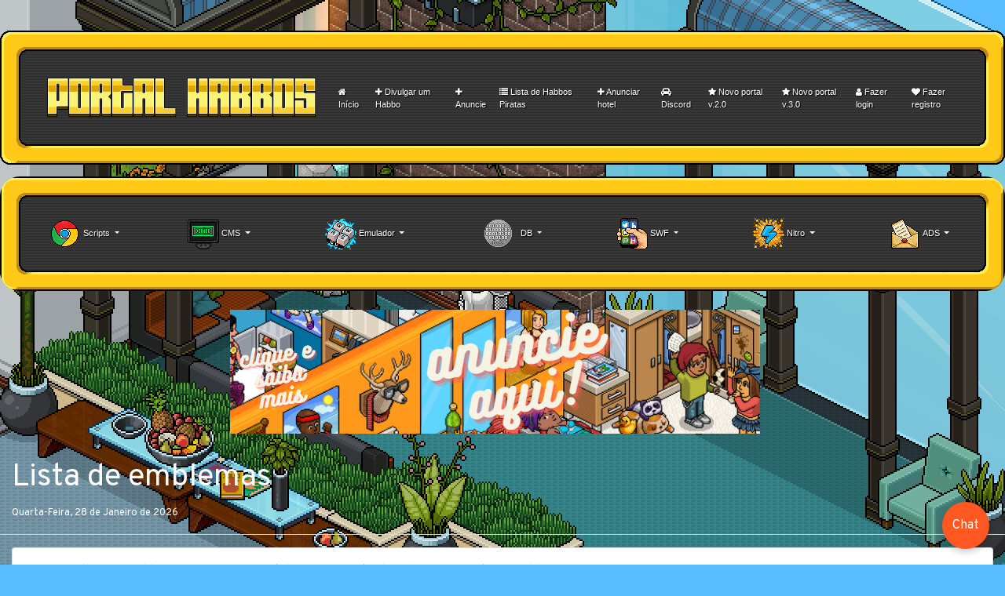

--- FILE ---
content_type: text/html; charset=UTF-8
request_url: https://pirata.comprahabbo.com/obter-emblema?pagina=38
body_size: 8271
content:
<!DOCTYPE html>
<html>
<head>
  <title>Emblemas Habbo Pirata </title>
  <meta name="keywords" content="HABBO PIRATA 2021, habbo lista habbo pirata 2021, host habbo, habbo, habbo pirata, comprar habbo, adquirir habbo, habbo via vps, painel de controle habbo, gerenciamento habbo, habbo barato, habbo preço" />
  <meta property="og:site_name" content="Habbo" />
  <meta property="og:locale" content="pt_BR" />
  <meta property="og:image:alt" content="Habbo" />
  <meta property="og:url" content="http://portal.comprahabbo.com" />
  <meta name="theme-color" content="#539afd" />
  <meta property="og:title" content="Portal Habbos" />
  <meta property="og:description" content="Lista de Habbo Pirata 2021 encontre novos Hotéis para jogar hoje habbo novo atualizado com vagas na equipe promoções e diversos eventos para sua diversão" />
  <meta property="og:type" content="game.achievement" />
  <meta property="og:image" content="https://i.imgur.com/J1PBmls.png" />
  <meta name="generator" content="https://portal.comprahabbo.com/" />
  <meta content="Divulgue seu Habbo Pirata 2021 ou encontre novos Hotéis para jogar hoje habbo novo atualizado com vagas na equipe promoções e diversos eventos para sua diversão" name="description" />
  <meta name="author" lang="pt-br" content="Divulga Habbo" />
  <meta name="google-site-verification" content="3Z1B1qk1UFgN407Pb9WrEZgcfTeyCwMCMGrb9AyGHHo" />
  <link rel="apple-touch-icon" href="" />
  <script data-ad-client="ca-pub-1233643693898528" async src="https://pagead2.googlesyndication.com/pagead/js/adsbygoogle.js"></script>
  ﻿<link rel="stylesheet" href="https://cdn.jsdelivr.net/npm/bootstrap@4.5.3/dist/css/bootstrap.min.css" integrity="sha384-TX8t27EcRE3e/ihU7zmQxVncDAy5uIKz4rEkgIXeMed4M0jlfIDPvg6uqKI2xXr2" crossorigin="anonymous">
	<link rel="stylesheet" href="https://cdnjs.cloudflare.com/ajax/libs/font-awesome/4.7.0/css/font-awesome.min.css">
	<script src="https://cdn.jsdelivr.net/npm/bootstrap@5.1.3/dist/js/bootstrap.bundle.min.js" integrity="sha384-ka7Sk0Gln4gmtz2MlQnikT1wXgYsOg+OMhuP+IlRH9sENBO0LRn5q+8nbTov4+1p" crossorigin="anonymous"></script>
		<link href="https://fonts.googleapis.com/css?family=Overpass:400,300,700" rel='stylesheet' type='text/css'>
		<script src="https://code.jquery.com/jquery-1.9.1.js"></script>
		 <script data-ad-client="ca-pub-1233643693898528" async src="https://pagead2.googlesyndication.com/pagead/js/adsbygoogle.js"></script>
			<link rel="stylesheet" type="text/css" href="/css/Inicio.css?6676360">
        <link rel="stylesheet" type="text/css" href="/css/botoes.css?1423909955">
      <script src="https://cdnjs.cloudflare.com/ajax/libs/html2canvas/0.4.1/html2canvas.min.js"></script>
       <script src="/js/portal.js"></script>

			
			  <script>
            // Your web app's Firebase configuration
            Notification.requestPermission().then(function (getperm) {});
        </script>
    </head>



<style type="text/css">
	.caixa-de-links {
    background-color: #f2f2f2;
    border: 1px solid #ddd;
    padding: 10px;
    border-radius: 5px;
}

.caixa-de-links ul {
    list-style: none;
    margin: 0;
    padding: 0;
}

.caixa-de-links li {
    margin-bottom: 5px;
}

.caixa-de-links a {
    color: #333;
    text-decoration: none;
    font-weight: bold;
}

.caixa-de-links a:hover {
    text-decoration: underline;
}

</style>

<script type="text/javascript">
	function buscar(valor) {
    if (valor.length >= 3) { // verifica se o valor digitado tem pelo menos 3 caracteres
        var xmlhttp = new XMLHttpRequest();
        xmlhttp.onreadystatechange = function() {
            if (this.readyState == 4 && this.status == 200) {
                document.getElementById("resultado").innerHTML = this.responseText;
                var meuInput = document.getElementById("portalch");

meuInput.value = this.responseText;;

            }
        };
        xmlhttp.open("GET", "buscar.php?valor=" + valor, true);
        xmlhttp.send();
    } else {
        document.getElementById("resultado").innerHTML = "<option value=''>Selecione...</option>";
    }
}

function irParaPagina() {
    var select = document.getElementById("resultado");
    var valorSelecionado = select.options[select.selectedIndex].value;
    window.location.href = "habbo?id=" + valorSelecionado;
}

var valorSelecionado;
console.log(valorSelecionado);

document.getElementById("resultado").onchange = function() {
    valorSelecionado = this.value;
};



</script>
 
      
				<!-- Navegar -->
				<nav class="navbar navbar-expand-lg navbar-light p2018-article ">

           <style>
       
        .logo-container {
            display: flex;
            justify-content: center;
            align-items: center;
           /* border: 5px solid white;*/
            padding: 20px;
        }

     
        .logo-container img {
            max-width: 100%;
            max-height: 100%;
        }
    </style>

 <a href="/" target="_blank" class="logo-container">
        <img src="https://i.imgur.com/xkdIHyX.gif" alt="Logo">
    </a><br>
					
					<button class="navbar-toggler" type="button" data-toggle="collapse" data-target="#navbarText" aria-controls="navbarText" aria-expanded="false" aria-label="Toggle navigation">
						<span class="navbar-toggler-icon"></span>
					</button>
					<div class="collapse navbar-collapse" id="navbarText">
						<ul class="navbar-nav mr-auto">
							<li class="nav-item">
								<a class="nav-link" href="/">
								<i class="fa fa-home"></i> Início
                    
								</a>
							</li>
							<li class="nav-item">
								<a class="nav-link" href="/conta/index.php">
									<i class="fa fa-plus"></i> Divulgar um Habbo
                    
								</a>
							</li>
              <li class="nav-item">
                <a class="nav-link" href="/publicidade">
                  <i class="fa fa-plus"></i> Anuncie
                    
                </a>
              </li>
							<li class="nav-item">
								<a class="nav-link" href="/lista-habbo-pirata-2025">
								<i class="fa fa-list"></i> Lista de Habbos Piratas
                    
								</a>
							</li>

							<li class="nav-item">
								<a class="nav-link" href="/publicidade">
								<i class="fa fa-plus"></i> Anunciar hotel
                    
								</a>
							</li>
							
							
							<li class="nav-item">
								<a class="nav-link" href="https://discord.gg/aSzJnU2">
								<i class="fa fa-car"></i> Discord
                    
								</a>
							</li>

                <li class="nav-item">
                <a class="nav-link" href="https://portalv2.comprahabbo.com/">
                <i class="fa fa-star"></i> Novo portal v.2.0
                    
                </a>
              </li>


                <li class="nav-item">
                <a class="nav-link" href="https://portalv3.comprahabbo.com/">
                <i class="fa fa-star"></i> Novo portal v.3.0
                    
                </a>
              </li>
							
							
							
							
							<a class="nav-link " href="https://portal.comprahabbo.com/conta/login.php">
						<i class="fa fa-user"></i> Fazer login
				
							</a>

							<a class="nav-link " href="https://habbriolhotel.online/registro">
						 	<i class="fa fa-heart"></i> Fazer registro
				
							</a>
						


						





						
							
							
					
					
					
					
							</ul>
							
							
						 
    
    




						



					</div>
				</nav>

				
			
				<style type="text/css">
					li {
    list-style-type: none;
}
				</style>

				<nav class="navbar navbar-expand-lg bg-light p2018-article">
  <div class="container-fluid">


 <ul class="navbar-nav me-auto mb-2 mb-lg-0">
   
        
    


         <li class="nav-item dropdown">
          <a style="color: #fdfeff;
    text-decoration: none;
    background-color: transparent;" class="nav-link dropdown-toggle" href="#" role="button" data-bs-toggle="dropdown" aria-expanded="false">
        <img alt="cms para habbo pirata" src="https://4.bp.blogspot.com/-Y-PzmyGxYRw/WcNCl6gAXcI/AAAAAAAA9tE/O1Sg8NVi8sUNyp11-0JCqRYAcFx3-nBswCKgBGAs/s1600/1102548604.png"> Scripts
          </a>
          <ul class="dropdown-menu">
           <li><a class="dropdown-item" href="https://portal.comprahabbo.com/n?i=limpar-o-cache-automatico"><img src="https://i.imgur.com/iMKs3cr.png">  Cache client</a></li>
            <li><a class="dropdown-item" href="https://portal.comprahabbo.com/n?i=png-camera-arcturus"><img src="https://i.imgur.com/iMKs3cr.png">  
PNG Câmera Arcturus</a></li>
          	
          </ul>
        </li>
      </ul>




        <li class="nav-item dropdown">
          <a style="color: #fdfeff;
    text-decoration: none;
    background-color: transparent;" class="nav-link dropdown-toggle" href="#" role="button" data-bs-toggle="dropdown" aria-expanded="false">
           <img alt="cms para habbo pirata" src="https://i.imgur.com/293Bred.png"> CMS
          </a>
          <ul class="dropdown-menu">
            <li><a class="dropdown-item" href="https://portal.comprahabbo.com/n?i=braincms">  <img src="https://i.imgur.com/iMKs3cr.png"> Brain CMS</a></li>
          	 <li><a class="dropdown-item" href="https://portal.comprahabbo.com/n?i=atom-cms"><img src="https://i.imgur.com/iMKs3cr.png">  Atom CMS</a></li>
           
            <li><a class="dropdown-item" href="https://portal.comprahabbo.com/n?i=salsa-cms"><img src="https://i.imgur.com/iMKs3cr.png">  Salsa CMS</a></li>
          </ul>
        </li>





       <li class="nav-item dropdown">
          <a style="color: #fdfeff;
    text-decoration: none;
    background-color: transparent;" class="nav-link dropdown-toggle" href="#" role="button" data-bs-toggle="dropdown" aria-expanded="false">
        <img alt="cms para habbo pirata" src="https://i.imgur.com/BvMJsXS.gif"> Emulador
          </a>
          <ul class="dropdown-menu">
           <li><a class="dropdown-item" href="https://portal.comprahabbo.com/n?i=plus-emulator"><img src="https://i.imgur.com/iMKs3cr.png">  Plus Emulator [C#]</a></li>
          	 <li><a class="dropdown-item" href="https://portal.comprahabbo.com/n?i=arcturus-emulador-habbo"><img src="https://i.imgur.com/iMKs3cr.png">  Arcturus [Java]</a></li>
           
            <li><a class="dropdown-item" href="https://portal.comprahabbo.com/n?i=butterfly-emulador"><img src="https://i.imgur.com/iMKs3cr.png">  Butterfly [C++]</a></li>
          </ul>
        </li>



         <li class="nav-item dropdown">
          <a style="color: #fdfeff;
    text-decoration: none;
    background-color: transparent;" class="nav-link dropdown-toggle" href="#" role="button" data-bs-toggle="dropdown" aria-expanded="false">
        <img alt="cms para habbo pirata" src="https://2.bp.blogspot.com/-Fl5wzvNZ8k4/XJqrgdU3nKI/AAAAAAABN7k/gpjuxz0TlbI3qGtqSVJ9l5PJBO2anqFZgCKgBGAs/s1600/DS3.gif"> DB
          </a>
          <ul class="dropdown-menu">
           <li><a class="dropdown-item" href="https://portal.comprahabbo.com/n?i=banco-de-dados-para-arcturus-emulador"><img src="https://i.imgur.com/iMKs3cr.png">  Arcturus Emulador DB</a></li>
          
          </ul>
        </li>


         <li class="nav-item dropdown">
          <a style="color: #fdfeff;
    text-decoration: none;
    background-color: transparent;" class="nav-link dropdown-toggle" href="#" role="button" data-bs-toggle="dropdown" aria-expanded="false">
        <img alt="cms para habbo pirata" src="https://4.bp.blogspot.com/-O2JQ0l5IHRI/XYlfMma_pyI/AAAAAAABUDU/7rkxJPuqQ6IvoYhlEMx4WKZxaqqEjrP2wCKgBGAsYHg/s1600/FR46B.gif"> SWF
          </a>
          <ul class="dropdown-menu">
           <li><a class="dropdown-item" href="https://portal.comprahabbo.com/n?i=plus-emulator"><img src="https://i.imgur.com/iMKs3cr.png">  Plus Emulator [C#]</a></li>
          	 <li><a class="dropdown-item" href="https://portal.comprahabbo.com/n?i=arcturus-emulador-habbo"><img src="https://i.imgur.com/iMKs3cr.png">  Arcturus [Java]</a></li>
           
            <li><a class="dropdown-item" href="https://portal.comprahabbo.com/n?i=butterfly-emulador"><img src="https://i.imgur.com/iMKs3cr.png">  Butterfly [C++]</a></li>
          </ul>
        </li>


         <li class="nav-item dropdown">
          <a style="color: #fdfeff;
    text-decoration: none;
    background-color: transparent;" class="nav-link dropdown-toggle" href="#" role="button" data-bs-toggle="dropdown" aria-expanded="false">
        <img alt="cms para habbo pirata" src="https://2.bp.blogspot.com/-M5qzQmMaFbE/WNwlfU06i0I/AAAAAAAA2WY/kg1Z0sQRjWQD54AhsjXxKLviDCAM_YrgwCPcB/s1600/STR01.gif"> Nitro
          </a>
          <ul class="dropdown-menu">
           <li><a class="dropdown-item" href="https://portal.comprahabbo.com/n?i=client-nitro"><img src="https://i.imgur.com/iMKs3cr.png">  Client Nitro</a></li>
         
          </ul>
        </li>


         <li class="nav-item dropdown">
          <a style="color: #fdfeff;
    text-decoration: none;
    background-color: transparent;" class="nav-link dropdown-toggle" href="#" role="button" data-bs-toggle="dropdown" aria-expanded="false">
        <img alt="cms para habbo pirata" src="https://2.bp.blogspot.com/-8GlY-GmZro4/WS4PySJaGGI/AAAAAAAA3-U/xCVqPqr7cmY3tZ5l0c5-8doIYD1E6BpiwCKgB/s1600/kEULAUX.gif"> ADS
          </a>
          <ul class="dropdown-menu">
           <li><a class="dropdown-item" href="https://portal.comprahabbo.com/n?i=recepcao-para-habbo-pirata"><img src="https://i.imgur.com/iMKs3cr.png">  Recepção para habbo pirata</a></li>
          
          </ul>
        </li>



         
      </ul>






      









  	













 
  </div>
</nav>




				 <div class="container">
  <div class="row">
    <div class="col-sm">
    
    </div>
    <div class="col-sm">
	<br>
   

  <div class="image-container ">
        <style>
       
        .image-container {
            display: flex;
        }

        .image-container img {
            margin-right: 20px;
        }
       .slider {
    width: 650px;
    height: 350px;
    overflow: hidden;
    position: relative;
    border-radius: 10px;
    box-shadow: 0 4px 8px rgba(0, 0, 0, 0.2);
}
.slides {
    display: flex;
    width: 300%; /* Ajuste para garantir que todas as imagens caibam */
    height: 100%;
    transition: transform 0.5s ease;
}
.slide {
    min-width: 100%;
    height: 100%;
}.navigation {
    position: absolute;
    width: 100%;
    display: flex;
    justify-content: space-between;
    top: 50%;
    transform: translateY(-50%);
}
.nav-btn {
    background-color: rgba(0, 0, 0, 0.5);
    border: none;
    color: white;
    padding: 10px;
    cursor: pointer;
    border-radius: 50%;
}

    </style>

<a href="https://portal.comprahabbo.com/publicidade" target="_blank" class="slide">
                <img src="https://portal.comprahabbo.com/css/anuncie.png" alt="habbi hotel lucrativo">
            </a>

    <script>
        let currentIndex = 0;
        const slides = document.getElementById('slides');
        const totalSlides = document.querySelectorAll('.slide').length;

        function moveSlide(direction) {
            currentIndex = (currentIndex + direction + totalSlides) % totalSlides;
            slides.style.transform = `translateX(-${currentIndex * 100}%)`;
        }
    </script>
    

    </div>
    </div>


    <div class="col-sm">
     
    </div>
  </div>
</div>
				
			﻿    <div class="p-1"> </div>
    <div class="container-fluid">
      <h1 class="text-white">Lista de emblemas</h1> <small class="text-white">Quarta-Feira, 28 de Janeiro de 2026</small>
      <!--
  <div class="row">
   
    <div class="col-sm px-md-12">
     
                <form method="post" class="ml-2 form-inline my-2 my-lg-0">
      <input class="form-control mr-sm-2" type="url" name="url" placeholder="Entrar em Hotel por URL" aria-label="Search">
      <button  class="btn btn-primary my-2 my-sm-0" name="ok" type="submit">Jogar</button>
      
     
    </form>
    </div>
 
</div>
--></div>

<style type="text/css">
  .badge-list {
    height: 130px;
    margin-bottom: 20px;
    padding: 10px;
    background-color: rgba(255,255,255,.7);
    box-shadow: 5px 5px 3px #888;
    border: 1px solid #bbb;
    border-radius: 5px;
}
@media (min-width: 992px)
.col-md-1, .col-md-2, .col-md-3, .col-md-4, .col-md-5, .col-md-6, .col-md-7, .col-md-8, .col-md-9, .col-md-10, .col-md-11, .col-md-12 {
    float: left;
}
</style>


    <hr class="hrbranco">
    <div class="container-fluid">
   <div class="card mt-3">
              <div class="card-body">


                <div class="container">
  <div class="row">

<h6>Escolha seu emblema para usar no portal. Nessário estar logado para resgatar o emblema.</h6>


 
<hr>
<br> 



  <body>
    <div class="container theme-showcase" role="main">
    
      <div class="row">
                  <div class="col-sm-6 col-md-4">

            
            <div class="card">
              <div style="background-color: #0fdede;" class="p-3 mb-2  text-white"><b>ACH_Xm10QuestCompleted10</b></div>
  <div class="card-body">
   <img alt="ACH_Xm10QuestCompleted10" title="ACH_Xm10QuestCompleted10" src="http://images.habbo.com/c_images/album1584/ACH_Xm10QuestCompleted10.gif">
   <br>
  <br>

  <form method="post">
    <input type="text" hidden="" value="ACH_Xm10QuestCompleted10" name="emblema">
    <input type="submit" name="pegar" value="Pegar este" class="btn btn-success icn">
  </form>
  
 
  </div>
</div><br>

<div class="modal fade" id="ACH_Xm10QuestCompleted10" tabindex="-1" role="dialog" aria-labelledby="ACH_Xm10QuestCompleted10" aria-hidden="true">
  <div class="modal-dialog" role="document">
    <div class="modal-content">
      <div class="modal-header">
        
        <h5 class="modal-title" id="ACH_Xm10QuestCompleted10">Informações do emblema ACH_Xm10QuestCompleted10</h5>
        <button type="button" class="close" data-dismiss="modal" aria-label="Close">
          <span aria-hidden="true">&times;</span>
        </button>
      </div>
      <div class="modal-body">
         <img alt="ACH_Xm10QuestCompleted10" title="" src="http://images.habbo.com/c_images/album1584/ACH_Xm10QuestCompleted10.gif">
         <br>
           <br>

         
           

      </div>
      <div class="modal-footer">
        <button type="button" class="btn btn-secondary" data-dismiss="modal">Fechar</button>
        
      </div>
    </div>
  </div>
</div>





           
          </div>
                  <div class="col-sm-6 col-md-4">

            
            <div class="card">
              <div style="background-color: #0cf850;" class="p-3 mb-2  text-white"><b>ACH_Xm10QuestCompleted1</b></div>
  <div class="card-body">
   <img alt="ACH_Xm10QuestCompleted1" title="ACH_Xm10QuestCompleted1" src="http://images.habbo.com/c_images/album1584/ACH_Xm10QuestCompleted1.gif">
   <br>
  <br>

  <form method="post">
    <input type="text" hidden="" value="ACH_Xm10QuestCompleted1" name="emblema">
    <input type="submit" name="pegar" value="Pegar este" class="btn btn-success icn">
  </form>
  
 
  </div>
</div><br>

<div class="modal fade" id="ACH_Xm10QuestCompleted1" tabindex="-1" role="dialog" aria-labelledby="ACH_Xm10QuestCompleted1" aria-hidden="true">
  <div class="modal-dialog" role="document">
    <div class="modal-content">
      <div class="modal-header">
        
        <h5 class="modal-title" id="ACH_Xm10QuestCompleted1">Informações do emblema ACH_Xm10QuestCompleted1</h5>
        <button type="button" class="close" data-dismiss="modal" aria-label="Close">
          <span aria-hidden="true">&times;</span>
        </button>
      </div>
      <div class="modal-body">
         <img alt="ACH_Xm10QuestCompleted1" title="" src="http://images.habbo.com/c_images/album1584/ACH_Xm10QuestCompleted1.gif">
         <br>
           <br>

         
           

      </div>
      <div class="modal-footer">
        <button type="button" class="btn btn-secondary" data-dismiss="modal">Fechar</button>
        
      </div>
    </div>
  </div>
</div>





           
          </div>
                  <div class="col-sm-6 col-md-4">

            
            <div class="card">
              <div style="background-color: #fdb73a;" class="p-3 mb-2  text-white"><b>ACH_Xm10QuestCompleted2</b></div>
  <div class="card-body">
   <img alt="ACH_Xm10QuestCompleted2" title="ACH_Xm10QuestCompleted2" src="http://images.habbo.com/c_images/album1584/ACH_Xm10QuestCompleted2.gif">
   <br>
  <br>

  <form method="post">
    <input type="text" hidden="" value="ACH_Xm10QuestCompleted2" name="emblema">
    <input type="submit" name="pegar" value="Pegar este" class="btn btn-success icn">
  </form>
  
 
  </div>
</div><br>

<div class="modal fade" id="ACH_Xm10QuestCompleted2" tabindex="-1" role="dialog" aria-labelledby="ACH_Xm10QuestCompleted2" aria-hidden="true">
  <div class="modal-dialog" role="document">
    <div class="modal-content">
      <div class="modal-header">
        
        <h5 class="modal-title" id="ACH_Xm10QuestCompleted2">Informações do emblema ACH_Xm10QuestCompleted2</h5>
        <button type="button" class="close" data-dismiss="modal" aria-label="Close">
          <span aria-hidden="true">&times;</span>
        </button>
      </div>
      <div class="modal-body">
         <img alt="ACH_Xm10QuestCompleted2" title="" src="http://images.habbo.com/c_images/album1584/ACH_Xm10QuestCompleted2.gif">
         <br>
           <br>

         
           

      </div>
      <div class="modal-footer">
        <button type="button" class="btn btn-secondary" data-dismiss="modal">Fechar</button>
        
      </div>
    </div>
  </div>
</div>





           
          </div>
                  <div class="col-sm-6 col-md-4">

            
            <div class="card">
              <div style="background-color: #29b701;" class="p-3 mb-2  text-white"><b>ACH_Xm10QuestCompleted3</b></div>
  <div class="card-body">
   <img alt="ACH_Xm10QuestCompleted3" title="ACH_Xm10QuestCompleted3" src="http://images.habbo.com/c_images/album1584/ACH_Xm10QuestCompleted3.gif">
   <br>
  <br>

  <form method="post">
    <input type="text" hidden="" value="ACH_Xm10QuestCompleted3" name="emblema">
    <input type="submit" name="pegar" value="Pegar este" class="btn btn-success icn">
  </form>
  
 
  </div>
</div><br>

<div class="modal fade" id="ACH_Xm10QuestCompleted3" tabindex="-1" role="dialog" aria-labelledby="ACH_Xm10QuestCompleted3" aria-hidden="true">
  <div class="modal-dialog" role="document">
    <div class="modal-content">
      <div class="modal-header">
        
        <h5 class="modal-title" id="ACH_Xm10QuestCompleted3">Informações do emblema ACH_Xm10QuestCompleted3</h5>
        <button type="button" class="close" data-dismiss="modal" aria-label="Close">
          <span aria-hidden="true">&times;</span>
        </button>
      </div>
      <div class="modal-body">
         <img alt="ACH_Xm10QuestCompleted3" title="" src="http://images.habbo.com/c_images/album1584/ACH_Xm10QuestCompleted3.gif">
         <br>
           <br>

         
           

      </div>
      <div class="modal-footer">
        <button type="button" class="btn btn-secondary" data-dismiss="modal">Fechar</button>
        
      </div>
    </div>
  </div>
</div>





           
          </div>
                  <div class="col-sm-6 col-md-4">

            
            <div class="card">
              <div style="background-color: #083924;" class="p-3 mb-2  text-white"><b>ACH_Xm10QuestCompleted4</b></div>
  <div class="card-body">
   <img alt="ACH_Xm10QuestCompleted4" title="ACH_Xm10QuestCompleted4" src="http://images.habbo.com/c_images/album1584/ACH_Xm10QuestCompleted4.gif">
   <br>
  <br>

  <form method="post">
    <input type="text" hidden="" value="ACH_Xm10QuestCompleted4" name="emblema">
    <input type="submit" name="pegar" value="Pegar este" class="btn btn-success icn">
  </form>
  
 
  </div>
</div><br>

<div class="modal fade" id="ACH_Xm10QuestCompleted4" tabindex="-1" role="dialog" aria-labelledby="ACH_Xm10QuestCompleted4" aria-hidden="true">
  <div class="modal-dialog" role="document">
    <div class="modal-content">
      <div class="modal-header">
        
        <h5 class="modal-title" id="ACH_Xm10QuestCompleted4">Informações do emblema ACH_Xm10QuestCompleted4</h5>
        <button type="button" class="close" data-dismiss="modal" aria-label="Close">
          <span aria-hidden="true">&times;</span>
        </button>
      </div>
      <div class="modal-body">
         <img alt="ACH_Xm10QuestCompleted4" title="" src="http://images.habbo.com/c_images/album1584/ACH_Xm10QuestCompleted4.gif">
         <br>
           <br>

         
           

      </div>
      <div class="modal-footer">
        <button type="button" class="btn btn-secondary" data-dismiss="modal">Fechar</button>
        
      </div>
    </div>
  </div>
</div>





           
          </div>
                  <div class="col-sm-6 col-md-4">

            
            <div class="card">
              <div style="background-color: #0b10ff;" class="p-3 mb-2  text-white"><b>ACH_Xm10QuestCompleted5</b></div>
  <div class="card-body">
   <img alt="ACH_Xm10QuestCompleted5" title="ACH_Xm10QuestCompleted5" src="http://images.habbo.com/c_images/album1584/ACH_Xm10QuestCompleted5.gif">
   <br>
  <br>

  <form method="post">
    <input type="text" hidden="" value="ACH_Xm10QuestCompleted5" name="emblema">
    <input type="submit" name="pegar" value="Pegar este" class="btn btn-success icn">
  </form>
  
 
  </div>
</div><br>

<div class="modal fade" id="ACH_Xm10QuestCompleted5" tabindex="-1" role="dialog" aria-labelledby="ACH_Xm10QuestCompleted5" aria-hidden="true">
  <div class="modal-dialog" role="document">
    <div class="modal-content">
      <div class="modal-header">
        
        <h5 class="modal-title" id="ACH_Xm10QuestCompleted5">Informações do emblema ACH_Xm10QuestCompleted5</h5>
        <button type="button" class="close" data-dismiss="modal" aria-label="Close">
          <span aria-hidden="true">&times;</span>
        </button>
      </div>
      <div class="modal-body">
         <img alt="ACH_Xm10QuestCompleted5" title="" src="http://images.habbo.com/c_images/album1584/ACH_Xm10QuestCompleted5.gif">
         <br>
           <br>

         
           

      </div>
      <div class="modal-footer">
        <button type="button" class="btn btn-secondary" data-dismiss="modal">Fechar</button>
        
      </div>
    </div>
  </div>
</div>





           
          </div>
                  <div class="col-sm-6 col-md-4">

            
            <div class="card">
              <div style="background-color: #6d1533;" class="p-3 mb-2  text-white"><b>ACH_Xm10QuestCompleted6</b></div>
  <div class="card-body">
   <img alt="ACH_Xm10QuestCompleted6" title="ACH_Xm10QuestCompleted6" src="http://images.habbo.com/c_images/album1584/ACH_Xm10QuestCompleted6.gif">
   <br>
  <br>

  <form method="post">
    <input type="text" hidden="" value="ACH_Xm10QuestCompleted6" name="emblema">
    <input type="submit" name="pegar" value="Pegar este" class="btn btn-success icn">
  </form>
  
 
  </div>
</div><br>

<div class="modal fade" id="ACH_Xm10QuestCompleted6" tabindex="-1" role="dialog" aria-labelledby="ACH_Xm10QuestCompleted6" aria-hidden="true">
  <div class="modal-dialog" role="document">
    <div class="modal-content">
      <div class="modal-header">
        
        <h5 class="modal-title" id="ACH_Xm10QuestCompleted6">Informações do emblema ACH_Xm10QuestCompleted6</h5>
        <button type="button" class="close" data-dismiss="modal" aria-label="Close">
          <span aria-hidden="true">&times;</span>
        </button>
      </div>
      <div class="modal-body">
         <img alt="ACH_Xm10QuestCompleted6" title="" src="http://images.habbo.com/c_images/album1584/ACH_Xm10QuestCompleted6.gif">
         <br>
           <br>

         
           

      </div>
      <div class="modal-footer">
        <button type="button" class="btn btn-secondary" data-dismiss="modal">Fechar</button>
        
      </div>
    </div>
  </div>
</div>





           
          </div>
                  <div class="col-sm-6 col-md-4">

            
            <div class="card">
              <div style="background-color: #f95633;" class="p-3 mb-2  text-white"><b>ACH_Xm10QuestCompleted7</b></div>
  <div class="card-body">
   <img alt="ACH_Xm10QuestCompleted7" title="ACH_Xm10QuestCompleted7" src="http://images.habbo.com/c_images/album1584/ACH_Xm10QuestCompleted7.gif">
   <br>
  <br>

  <form method="post">
    <input type="text" hidden="" value="ACH_Xm10QuestCompleted7" name="emblema">
    <input type="submit" name="pegar" value="Pegar este" class="btn btn-success icn">
  </form>
  
 
  </div>
</div><br>

<div class="modal fade" id="ACH_Xm10QuestCompleted7" tabindex="-1" role="dialog" aria-labelledby="ACH_Xm10QuestCompleted7" aria-hidden="true">
  <div class="modal-dialog" role="document">
    <div class="modal-content">
      <div class="modal-header">
        
        <h5 class="modal-title" id="ACH_Xm10QuestCompleted7">Informações do emblema ACH_Xm10QuestCompleted7</h5>
        <button type="button" class="close" data-dismiss="modal" aria-label="Close">
          <span aria-hidden="true">&times;</span>
        </button>
      </div>
      <div class="modal-body">
         <img alt="ACH_Xm10QuestCompleted7" title="" src="http://images.habbo.com/c_images/album1584/ACH_Xm10QuestCompleted7.gif">
         <br>
           <br>

         
           

      </div>
      <div class="modal-footer">
        <button type="button" class="btn btn-secondary" data-dismiss="modal">Fechar</button>
        
      </div>
    </div>
  </div>
</div>





           
          </div>
                  <div class="col-sm-6 col-md-4">

            
            <div class="card">
              <div style="background-color: #d520be;" class="p-3 mb-2  text-white"><b>ACH_Xm10QuestCompleted8</b></div>
  <div class="card-body">
   <img alt="ACH_Xm10QuestCompleted8" title="ACH_Xm10QuestCompleted8" src="http://images.habbo.com/c_images/album1584/ACH_Xm10QuestCompleted8.gif">
   <br>
  <br>

  <form method="post">
    <input type="text" hidden="" value="ACH_Xm10QuestCompleted8" name="emblema">
    <input type="submit" name="pegar" value="Pegar este" class="btn btn-success icn">
  </form>
  
 
  </div>
</div><br>

<div class="modal fade" id="ACH_Xm10QuestCompleted8" tabindex="-1" role="dialog" aria-labelledby="ACH_Xm10QuestCompleted8" aria-hidden="true">
  <div class="modal-dialog" role="document">
    <div class="modal-content">
      <div class="modal-header">
        
        <h5 class="modal-title" id="ACH_Xm10QuestCompleted8">Informações do emblema ACH_Xm10QuestCompleted8</h5>
        <button type="button" class="close" data-dismiss="modal" aria-label="Close">
          <span aria-hidden="true">&times;</span>
        </button>
      </div>
      <div class="modal-body">
         <img alt="ACH_Xm10QuestCompleted8" title="" src="http://images.habbo.com/c_images/album1584/ACH_Xm10QuestCompleted8.gif">
         <br>
           <br>

         
           

      </div>
      <div class="modal-footer">
        <button type="button" class="btn btn-secondary" data-dismiss="modal">Fechar</button>
        
      </div>
    </div>
  </div>
</div>





           
          </div>
                  <div class="col-sm-6 col-md-4">

            
            <div class="card">
              <div style="background-color: #d13d74;" class="p-3 mb-2  text-white"><b>ACH_Xm10QuestCompleted9</b></div>
  <div class="card-body">
   <img alt="ACH_Xm10QuestCompleted9" title="ACH_Xm10QuestCompleted9" src="http://images.habbo.com/c_images/album1584/ACH_Xm10QuestCompleted9.gif">
   <br>
  <br>

  <form method="post">
    <input type="text" hidden="" value="ACH_Xm10QuestCompleted9" name="emblema">
    <input type="submit" name="pegar" value="Pegar este" class="btn btn-success icn">
  </form>
  
 
  </div>
</div><br>

<div class="modal fade" id="ACH_Xm10QuestCompleted9" tabindex="-1" role="dialog" aria-labelledby="ACH_Xm10QuestCompleted9" aria-hidden="true">
  <div class="modal-dialog" role="document">
    <div class="modal-content">
      <div class="modal-header">
        
        <h5 class="modal-title" id="ACH_Xm10QuestCompleted9">Informações do emblema ACH_Xm10QuestCompleted9</h5>
        <button type="button" class="close" data-dismiss="modal" aria-label="Close">
          <span aria-hidden="true">&times;</span>
        </button>
      </div>
      <div class="modal-body">
         <img alt="ACH_Xm10QuestCompleted9" title="" src="http://images.habbo.com/c_images/album1584/ACH_Xm10QuestCompleted9.gif">
         <br>
           <br>

         
           

      </div>
      <div class="modal-footer">
        <button type="button" class="btn btn-secondary" data-dismiss="modal">Fechar</button>
        
      </div>
    </div>
  </div>
</div>





           
          </div>
                  <div class="col-sm-6 col-md-4">

            
            <div class="card">
              <div style="background-color: #c11766;" class="p-3 mb-2  text-white"><b>ACH_Xmas11QuestCompleted</b></div>
  <div class="card-body">
   <img alt="ACH_Xmas11QuestCompleted" title="ACH_Xmas11QuestCompleted" src="http://images.habbo.com/c_images/album1584/ACH_Xmas11QuestCompleted.gif">
   <br>
  <br>

  <form method="post">
    <input type="text" hidden="" value="ACH_Xmas11QuestCompleted" name="emblema">
    <input type="submit" name="pegar" value="Pegar este" class="btn btn-success icn">
  </form>
  
 
  </div>
</div><br>

<div class="modal fade" id="ACH_Xmas11QuestCompleted" tabindex="-1" role="dialog" aria-labelledby="ACH_Xmas11QuestCompleted" aria-hidden="true">
  <div class="modal-dialog" role="document">
    <div class="modal-content">
      <div class="modal-header">
        
        <h5 class="modal-title" id="ACH_Xmas11QuestCompleted">Informações do emblema ACH_Xmas11QuestCompleted</h5>
        <button type="button" class="close" data-dismiss="modal" aria-label="Close">
          <span aria-hidden="true">&times;</span>
        </button>
      </div>
      <div class="modal-body">
         <img alt="ACH_Xmas11QuestCompleted" title="" src="http://images.habbo.com/c_images/album1584/ACH_Xmas11QuestCompleted.gif">
         <br>
           <br>

         
           

      </div>
      <div class="modal-footer">
        <button type="button" class="btn btn-secondary" data-dismiss="modal">Fechar</button>
        
      </div>
    </div>
  </div>
</div>





           
          </div>
                  <div class="col-sm-6 col-md-4">

            
            <div class="card">
              <div style="background-color: #82d2ba;" class="p-3 mb-2  text-white"><b>ACH_ZooGameDaysPlayed</b></div>
  <div class="card-body">
   <img alt="ACH_ZooGameDaysPlayed" title="ACH_ZooGameDaysPlayed" src="http://images.habbo.com/c_images/album1584/ACH_ZooGameDaysPlayed.gif">
   <br>
  <br>

  <form method="post">
    <input type="text" hidden="" value="ACH_ZooGameDaysPlayed" name="emblema">
    <input type="submit" name="pegar" value="Pegar este" class="btn btn-success icn">
  </form>
  
 
  </div>
</div><br>

<div class="modal fade" id="ACH_ZooGameDaysPlayed" tabindex="-1" role="dialog" aria-labelledby="ACH_ZooGameDaysPlayed" aria-hidden="true">
  <div class="modal-dialog" role="document">
    <div class="modal-content">
      <div class="modal-header">
        
        <h5 class="modal-title" id="ACH_ZooGameDaysPlayed">Informações do emblema ACH_ZooGameDaysPlayed</h5>
        <button type="button" class="close" data-dismiss="modal" aria-label="Close">
          <span aria-hidden="true">&times;</span>
        </button>
      </div>
      <div class="modal-body">
         <img alt="ACH_ZooGameDaysPlayed" title="" src="http://images.habbo.com/c_images/album1584/ACH_ZooGameDaysPlayed.gif">
         <br>
           <br>

         
           

      </div>
      <div class="modal-footer">
        <button type="button" class="btn btn-secondary" data-dismiss="modal">Fechar</button>
        
      </div>
    </div>
  </div>
</div>





           
          </div>
                  <div class="col-sm-6 col-md-4">

            
            <div class="card">
              <div style="background-color: #ea74bb;" class="p-3 mb-2  text-white"><b>ACH_ZooGamePowerUpA</b></div>
  <div class="card-body">
   <img alt="ACH_ZooGamePowerUpA" title="ACH_ZooGamePowerUpA" src="http://images.habbo.com/c_images/album1584/ACH_ZooGamePowerUpA.gif">
   <br>
  <br>

  <form method="post">
    <input type="text" hidden="" value="ACH_ZooGamePowerUpA" name="emblema">
    <input type="submit" name="pegar" value="Pegar este" class="btn btn-success icn">
  </form>
  
 
  </div>
</div><br>

<div class="modal fade" id="ACH_ZooGamePowerUpA" tabindex="-1" role="dialog" aria-labelledby="ACH_ZooGamePowerUpA" aria-hidden="true">
  <div class="modal-dialog" role="document">
    <div class="modal-content">
      <div class="modal-header">
        
        <h5 class="modal-title" id="ACH_ZooGamePowerUpA">Informações do emblema ACH_ZooGamePowerUpA</h5>
        <button type="button" class="close" data-dismiss="modal" aria-label="Close">
          <span aria-hidden="true">&times;</span>
        </button>
      </div>
      <div class="modal-body">
         <img alt="ACH_ZooGamePowerUpA" title="" src="http://images.habbo.com/c_images/album1584/ACH_ZooGamePowerUpA.gif">
         <br>
           <br>

         
           

      </div>
      <div class="modal-footer">
        <button type="button" class="btn btn-secondary" data-dismiss="modal">Fechar</button>
        
      </div>
    </div>
  </div>
</div>





           
          </div>
                  <div class="col-sm-6 col-md-4">

            
            <div class="card">
              <div style="background-color: #30048b;" class="p-3 mb-2  text-white"><b>ACH_ZooGameSPLevel</b></div>
  <div class="card-body">
   <img alt="ACH_ZooGameSPLevel" title="ACH_ZooGameSPLevel" src="http://images.habbo.com/c_images/album1584/ACH_ZooGameSPLevel.gif">
   <br>
  <br>

  <form method="post">
    <input type="text" hidden="" value="ACH_ZooGameSPLevel" name="emblema">
    <input type="submit" name="pegar" value="Pegar este" class="btn btn-success icn">
  </form>
  
 
  </div>
</div><br>

<div class="modal fade" id="ACH_ZooGameSPLevel" tabindex="-1" role="dialog" aria-labelledby="ACH_ZooGameSPLevel" aria-hidden="true">
  <div class="modal-dialog" role="document">
    <div class="modal-content">
      <div class="modal-header">
        
        <h5 class="modal-title" id="ACH_ZooGameSPLevel">Informações do emblema ACH_ZooGameSPLevel</h5>
        <button type="button" class="close" data-dismiss="modal" aria-label="Close">
          <span aria-hidden="true">&times;</span>
        </button>
      </div>
      <div class="modal-body">
         <img alt="ACH_ZooGameSPLevel" title="" src="http://images.habbo.com/c_images/album1584/ACH_ZooGameSPLevel.gif">
         <br>
           <br>

         
           

      </div>
      <div class="modal-footer">
        <button type="button" class="btn btn-secondary" data-dismiss="modal">Fechar</button>
        
      </div>
    </div>
  </div>
</div>





           
          </div>
                  <div class="col-sm-6 col-md-4">

            
            <div class="card">
              <div style="background-color: #176415;" class="p-3 mb-2  text-white"><b>ACH_ZooGameWins</b></div>
  <div class="card-body">
   <img alt="ACH_ZooGameWins" title="ACH_ZooGameWins" src="http://images.habbo.com/c_images/album1584/ACH_ZooGameWins.gif">
   <br>
  <br>

  <form method="post">
    <input type="text" hidden="" value="ACH_ZooGameWins" name="emblema">
    <input type="submit" name="pegar" value="Pegar este" class="btn btn-success icn">
  </form>
  
 
  </div>
</div><br>

<div class="modal fade" id="ACH_ZooGameWins" tabindex="-1" role="dialog" aria-labelledby="ACH_ZooGameWins" aria-hidden="true">
  <div class="modal-dialog" role="document">
    <div class="modal-content">
      <div class="modal-header">
        
        <h5 class="modal-title" id="ACH_ZooGameWins">Informações do emblema ACH_ZooGameWins</h5>
        <button type="button" class="close" data-dismiss="modal" aria-label="Close">
          <span aria-hidden="true">&times;</span>
        </button>
      </div>
      <div class="modal-body">
         <img alt="ACH_ZooGameWins" title="" src="http://images.habbo.com/c_images/album1584/ACH_ZooGameWins.gif">
         <br>
           <br>

         
           

      </div>
      <div class="modal-footer">
        <button type="button" class="btn btn-secondary" data-dismiss="modal">Fechar</button>
        
      </div>
    </div>
  </div>
</div>





           
          </div>
                  <div class="col-sm-6 col-md-4">

            
            <div class="card">
              <div style="background-color: #82f480;" class="p-3 mb-2  text-white"><b>ACH_pinatabreaker1</b></div>
  <div class="card-body">
   <img alt="ACH_pinatabreaker1" title="ACH_pinatabreaker1" src="http://images.habbo.com/c_images/album1584/ACH_pinatabreaker1.gif">
   <br>
  <br>

  <form method="post">
    <input type="text" hidden="" value="ACH_pinatabreaker1" name="emblema">
    <input type="submit" name="pegar" value="Pegar este" class="btn btn-success icn">
  </form>
  
 
  </div>
</div><br>

<div class="modal fade" id="ACH_pinatabreaker1" tabindex="-1" role="dialog" aria-labelledby="ACH_pinatabreaker1" aria-hidden="true">
  <div class="modal-dialog" role="document">
    <div class="modal-content">
      <div class="modal-header">
        
        <h5 class="modal-title" id="ACH_pinatabreaker1">Informações do emblema ACH_pinatabreaker1</h5>
        <button type="button" class="close" data-dismiss="modal" aria-label="Close">
          <span aria-hidden="true">&times;</span>
        </button>
      </div>
      <div class="modal-body">
         <img alt="ACH_pinatabreaker1" title="" src="http://images.habbo.com/c_images/album1584/ACH_pinatabreaker1.gif">
         <br>
           <br>

         
           

      </div>
      <div class="modal-footer">
        <button type="button" class="btn btn-secondary" data-dismiss="modal">Fechar</button>
        
      </div>
    </div>
  </div>
</div>





           
          </div>
                  <div class="col-sm-6 col-md-4">

            
            <div class="card">
              <div style="background-color: #7fe85c;" class="p-3 mb-2  text-white"><b>ACH_pinatabreaker2</b></div>
  <div class="card-body">
   <img alt="ACH_pinatabreaker2" title="ACH_pinatabreaker2" src="http://images.habbo.com/c_images/album1584/ACH_pinatabreaker2.gif">
   <br>
  <br>

  <form method="post">
    <input type="text" hidden="" value="ACH_pinatabreaker2" name="emblema">
    <input type="submit" name="pegar" value="Pegar este" class="btn btn-success icn">
  </form>
  
 
  </div>
</div><br>

<div class="modal fade" id="ACH_pinatabreaker2" tabindex="-1" role="dialog" aria-labelledby="ACH_pinatabreaker2" aria-hidden="true">
  <div class="modal-dialog" role="document">
    <div class="modal-content">
      <div class="modal-header">
        
        <h5 class="modal-title" id="ACH_pinatabreaker2">Informações do emblema ACH_pinatabreaker2</h5>
        <button type="button" class="close" data-dismiss="modal" aria-label="Close">
          <span aria-hidden="true">&times;</span>
        </button>
      </div>
      <div class="modal-body">
         <img alt="ACH_pinatabreaker2" title="" src="http://images.habbo.com/c_images/album1584/ACH_pinatabreaker2.gif">
         <br>
           <br>

         
           

      </div>
      <div class="modal-footer">
        <button type="button" class="btn btn-secondary" data-dismiss="modal">Fechar</button>
        
      </div>
    </div>
  </div>
</div>





           
          </div>
                  <div class="col-sm-6 col-md-4">

            
            <div class="card">
              <div style="background-color: #a1b3e1;" class="p-3 mb-2  text-white"><b>ACH_pinatabreaker3</b></div>
  <div class="card-body">
   <img alt="ACH_pinatabreaker3" title="ACH_pinatabreaker3" src="http://images.habbo.com/c_images/album1584/ACH_pinatabreaker3.gif">
   <br>
  <br>

  <form method="post">
    <input type="text" hidden="" value="ACH_pinatabreaker3" name="emblema">
    <input type="submit" name="pegar" value="Pegar este" class="btn btn-success icn">
  </form>
  
 
  </div>
</div><br>

<div class="modal fade" id="ACH_pinatabreaker3" tabindex="-1" role="dialog" aria-labelledby="ACH_pinatabreaker3" aria-hidden="true">
  <div class="modal-dialog" role="document">
    <div class="modal-content">
      <div class="modal-header">
        
        <h5 class="modal-title" id="ACH_pinatabreaker3">Informações do emblema ACH_pinatabreaker3</h5>
        <button type="button" class="close" data-dismiss="modal" aria-label="Close">
          <span aria-hidden="true">&times;</span>
        </button>
      </div>
      <div class="modal-body">
         <img alt="ACH_pinatabreaker3" title="" src="http://images.habbo.com/c_images/album1584/ACH_pinatabreaker3.gif">
         <br>
           <br>

         
           

      </div>
      <div class="modal-footer">
        <button type="button" class="btn btn-secondary" data-dismiss="modal">Fechar</button>
        
      </div>
    </div>
  </div>
</div>





           
          </div>
                  <div class="col-sm-6 col-md-4">

            
            <div class="card">
              <div style="background-color: #688942;" class="p-3 mb-2  text-white"><b>ACH_pinatabreaker4</b></div>
  <div class="card-body">
   <img alt="ACH_pinatabreaker4" title="ACH_pinatabreaker4" src="http://images.habbo.com/c_images/album1584/ACH_pinatabreaker4.gif">
   <br>
  <br>

  <form method="post">
    <input type="text" hidden="" value="ACH_pinatabreaker4" name="emblema">
    <input type="submit" name="pegar" value="Pegar este" class="btn btn-success icn">
  </form>
  
 
  </div>
</div><br>

<div class="modal fade" id="ACH_pinatabreaker4" tabindex="-1" role="dialog" aria-labelledby="ACH_pinatabreaker4" aria-hidden="true">
  <div class="modal-dialog" role="document">
    <div class="modal-content">
      <div class="modal-header">
        
        <h5 class="modal-title" id="ACH_pinatabreaker4">Informações do emblema ACH_pinatabreaker4</h5>
        <button type="button" class="close" data-dismiss="modal" aria-label="Close">
          <span aria-hidden="true">&times;</span>
        </button>
      </div>
      <div class="modal-body">
         <img alt="ACH_pinatabreaker4" title="" src="http://images.habbo.com/c_images/album1584/ACH_pinatabreaker4.gif">
         <br>
           <br>

         
           

      </div>
      <div class="modal-footer">
        <button type="button" class="btn btn-secondary" data-dismiss="modal">Fechar</button>
        
      </div>
    </div>
  </div>
</div>





           
          </div>
                  <div class="col-sm-6 col-md-4">

            
            <div class="card">
              <div style="background-color: #826f2e;" class="p-3 mb-2  text-white"><b>ACH_pinatabreaker5</b></div>
  <div class="card-body">
   <img alt="ACH_pinatabreaker5" title="ACH_pinatabreaker5" src="http://images.habbo.com/c_images/album1584/ACH_pinatabreaker5.gif">
   <br>
  <br>

  <form method="post">
    <input type="text" hidden="" value="ACH_pinatabreaker5" name="emblema">
    <input type="submit" name="pegar" value="Pegar este" class="btn btn-success icn">
  </form>
  
 
  </div>
</div><br>

<div class="modal fade" id="ACH_pinatabreaker5" tabindex="-1" role="dialog" aria-labelledby="ACH_pinatabreaker5" aria-hidden="true">
  <div class="modal-dialog" role="document">
    <div class="modal-content">
      <div class="modal-header">
        
        <h5 class="modal-title" id="ACH_pinatabreaker5">Informações do emblema ACH_pinatabreaker5</h5>
        <button type="button" class="close" data-dismiss="modal" aria-label="Close">
          <span aria-hidden="true">&times;</span>
        </button>
      </div>
      <div class="modal-body">
         <img alt="ACH_pinatabreaker5" title="" src="http://images.habbo.com/c_images/album1584/ACH_pinatabreaker5.gif">
         <br>
           <br>

         
           

      </div>
      <div class="modal-footer">
        <button type="button" class="btn btn-secondary" data-dismiss="modal">Fechar</button>
        
      </div>
    </div>
  </div>
</div>





           
          </div>
              </div>
      <br><br>
      <ul>
                          <a href="obter-emblema?pagina=37" aria-label="Previous">
                <span aria-hidden="true">&laquo;</span>
              </a>
                    
                     <a href="obter-emblema?pagina=1">1</a>
                     <a href="obter-emblema?pagina=2">2</a>
                     <a href="obter-emblema?pagina=3">3</a>
                     <a href="obter-emblema?pagina=4">4</a>
                     <a href="obter-emblema?pagina=5">5</a>
                     <a href="obter-emblema?pagina=6">6</a>
                     <a href="obter-emblema?pagina=7">7</a>
                     <a href="obter-emblema?pagina=8">8</a>
                     <a href="obter-emblema?pagina=9">9</a>
                     <a href="obter-emblema?pagina=10">10</a>
                     <a href="obter-emblema?pagina=11">11</a>
                     <a href="obter-emblema?pagina=12">12</a>
                     <a href="obter-emblema?pagina=13">13</a>
                     <a href="obter-emblema?pagina=14">14</a>
                     <a href="obter-emblema?pagina=15">15</a>
                     <a href="obter-emblema?pagina=16">16</a>
                     <a href="obter-emblema?pagina=17">17</a>
                     <a href="obter-emblema?pagina=18">18</a>
                     <a href="obter-emblema?pagina=19">19</a>
                     <a href="obter-emblema?pagina=20">20</a>
                     <a href="obter-emblema?pagina=21">21</a>
                     <a href="obter-emblema?pagina=22">22</a>
                     <a href="obter-emblema?pagina=23">23</a>
                     <a href="obter-emblema?pagina=24">24</a>
                     <a href="obter-emblema?pagina=25">25</a>
                     <a href="obter-emblema?pagina=26">26</a>
                     <a href="obter-emblema?pagina=27">27</a>
                     <a href="obter-emblema?pagina=28">28</a>
                     <a href="obter-emblema?pagina=29">29</a>
                     <a href="obter-emblema?pagina=30">30</a>
                     <a href="obter-emblema?pagina=31">31</a>
                     <a href="obter-emblema?pagina=32">32</a>
                     <a href="obter-emblema?pagina=33">33</a>
                     <a href="obter-emblema?pagina=34">34</a>
                     <a href="obter-emblema?pagina=35">35</a>
                     <a href="obter-emblema?pagina=36">36</a>
                     <a href="obter-emblema?pagina=37">37</a>
                     <a href="obter-emblema?pagina=38">38</a>
                     <a href="obter-emblema?pagina=39">39</a>
                     <a href="obter-emblema?pagina=40">40</a>
                     <a href="obter-emblema?pagina=41">41</a>
                     <a href="obter-emblema?pagina=42">42</a>
                     <a href="obter-emblema?pagina=43">43</a>
                     <a href="obter-emblema?pagina=44">44</a>
                     <a href="obter-emblema?pagina=45">45</a>
                     <a href="obter-emblema?pagina=46">46</a>
                     <a href="obter-emblema?pagina=47">47</a>
                     <a href="obter-emblema?pagina=48">48</a>
                     <a href="obter-emblema?pagina=49">49</a>
                     <a href="obter-emblema?pagina=50">50</a>
                     <a href="obter-emblema?pagina=51">51</a>
                     <a href="obter-emblema?pagina=52">52</a>
                     <a href="obter-emblema?pagina=53">53</a>
                     <a href="obter-emblema?pagina=54">54</a>
                     <a href="obter-emblema?pagina=55">55</a>
                     <a href="obter-emblema?pagina=56">56</a>
                     <a href="obter-emblema?pagina=57">57</a>
                     <a href="obter-emblema?pagina=58">58</a>
                     <a href="obter-emblema?pagina=59">59</a>
                     <a href="obter-emblema?pagina=60">60</a>
                     <a href="obter-emblema?pagina=61">61</a>
                     <a href="obter-emblema?pagina=62">62</a>
                     <a href="obter-emblema?pagina=63">63</a>
                     <a href="obter-emblema?pagina=64">64</a>
                     <a href="obter-emblema?pagina=65">65</a>
                     <a href="obter-emblema?pagina=66">66</a>
                     <a href="obter-emblema?pagina=67">67</a>
                     <a href="obter-emblema?pagina=68">68</a>
                     <a href="obter-emblema?pagina=69">69</a>
                     <a href="obter-emblema?pagina=70">70</a>
                     <a href="obter-emblema?pagina=71">71</a>
                     <a href="obter-emblema?pagina=72">72</a>
                     <a href="obter-emblema?pagina=73">73</a>
                     <a href="obter-emblema?pagina=74">74</a>
                     <a href="obter-emblema?pagina=75">75</a>
                     <a href="obter-emblema?pagina=76">76</a>
                     <a href="obter-emblema?pagina=77">77</a>
                     <a href="obter-emblema?pagina=78">78</a>
                     <a href="obter-emblema?pagina=79">79</a>
                     <a href="obter-emblema?pagina=80">80</a>
                     <a href="obter-emblema?pagina=81">81</a>
                     <a href="obter-emblema?pagina=82">82</a>
                     <a href="obter-emblema?pagina=83">83</a>
                     <a href="obter-emblema?pagina=84">84</a>
                     <a href="obter-emblema?pagina=85">85</a>
                     <a href="obter-emblema?pagina=86">86</a>
                     <a href="obter-emblema?pagina=87">87</a>
                     <a href="obter-emblema?pagina=88">88</a>
                     <a href="obter-emblema?pagina=89">89</a>
                     <a href="obter-emblema?pagina=90">90</a>
                     <a href="obter-emblema?pagina=91">91</a>
                     <a href="obter-emblema?pagina=92">92</a>
                     <a href="obter-emblema?pagina=93">93</a>
                     <a href="obter-emblema?pagina=94">94</a>
                     <a href="obter-emblema?pagina=95">95</a>
                     <a href="obter-emblema?pagina=96">96</a>
                     <a href="obter-emblema?pagina=97">97</a>
                     <a href="obter-emblema?pagina=98">98</a>
                     <a href="obter-emblema?pagina=99">99</a>
                     <a href="obter-emblema?pagina=100">100</a>
                     <a href="obter-emblema?pagina=101">101</a>
                     <a href="obter-emblema?pagina=102">102</a>
                     <a href="obter-emblema?pagina=103">103</a>
                     <a href="obter-emblema?pagina=104">104</a>
                     <a href="obter-emblema?pagina=105">105</a>
                     <a href="obter-emblema?pagina=106">106</a>
                     <a href="obter-emblema?pagina=107">107</a>
                     <a href="obter-emblema?pagina=108">108</a>
                     <a href="obter-emblema?pagina=109">109</a>
                     <a href="obter-emblema?pagina=110">110</a>
                     <a href="obter-emblema?pagina=111">111</a>
                     <a href="obter-emblema?pagina=112">112</a>
                     <a href="obter-emblema?pagina=113">113</a>
                     <a href="obter-emblema?pagina=114">114</a>
                     <a href="obter-emblema?pagina=115">115</a>
                     <a href="obter-emblema?pagina=116">116</a>
                    
                          <a href="obter-emblema?pagina=39" aria-label="Previous">
                <span aria-hidden="true">&raquo;</span>
              </a>
                      </ul>


   </div>
<script defer src="https://static.cloudflareinsights.com/beacon.min.js/vcd15cbe7772f49c399c6a5babf22c1241717689176015" integrity="sha512-ZpsOmlRQV6y907TI0dKBHq9Md29nnaEIPlkf84rnaERnq6zvWvPUqr2ft8M1aS28oN72PdrCzSjY4U6VaAw1EQ==" data-cf-beacon='{"version":"2024.11.0","token":"8656e65eca1b43dbacbdbefa61234903","r":1,"server_timing":{"name":{"cfCacheStatus":true,"cfEdge":true,"cfExtPri":true,"cfL4":true,"cfOrigin":true,"cfSpeedBrain":true},"location_startswith":null}}' crossorigin="anonymous"></script>
</div>
</div>


  </div>
</div>




                
              </div>
            </div>
    </div>
                
    <script src="https://code.jquery.com/jquery-3.6.0.min.js"></script>

    <!-- Conteúdo do Chat -->
    <div class="chat-container">
        <!-- Chat e elementos relacionados aqui -->
    </div>

    <!-- Botão Flutuante -->
    <button id="chat-toggle-button" class="floating-button">Chat</button>

    <!-- iFrame do Chat -->
    <div id="chat-iframe-container" class="iframe-container">
        <iframe id="chat-iframe" src="https://portal.comprahabbo.com/chat" frameborder="0"></iframe>
        <button id="close-iframe" class="close-button">×</button>
    </div>

    <script>
        $(document).ready(function() {
            // Abrir o iFrame ao clicar no botão
            $('#chat-toggle-button').click(function() {
                $('#chat-iframe-container').fadeIn();
            });

            // Fechar o iFrame ao clicar no botão de fechar
            $('#close-iframe').click(function() {
                $('#chat-iframe-container').fadeOut();
            });
        });
    </script>
<style>
  /* Estilos para o botão flutuante */
.floating-button {
    position: fixed;
    bottom: 20px;
    right: 20px;
    background-color: #ff5722; /* Cor de fundo */
    border: none;
    border-radius: 50%;
    width: 60px;
    height: 60px;
    color: white;
    font-size: 16px;
    cursor: pointer;
    box-shadow: 0 4px 8px rgba(0, 0, 0, 0.2);
    z-index: 1000;
}

.floating-button:hover {
    background-color: #e64a19; /* Cor ao passar o mouse */
}

/* Estilos para o contêiner do iFrame */
.iframe-container {
    display: none;
    position: fixed;
    bottom: 80px; /* Ajuste conforme necessário */
    right: 20px;
    width: 600px;
    height: 700px;
    background-color: white;
    border: 1px solid #ddd;
    box-shadow: 0 4px 8px rgba(0, 0, 0, 0.2);
    border-radius: 10px;
    overflow: hidden;
    z-index: 999;
}

/* Estilos para o botão de fechar */
.close-button {
    position: absolute;
    top: 5px;
    right: 5px;
    background-color: transparent;
    border: none;
    font-size: 20px;
    cursor: pointer;
    color: #333;
}

.close-button:hover {
    color: #000;
}

/* Estilos para o iFrame */
#chat-iframe {
    width: 100%;
    height: 100%;
    border: none;
}

</style>



<!-- Footer -->
<footer class="text-center text-lg-start bg-white text-muted mt-2 p2018-article">
  <!-- Section: Social media -->
  <section class="d-flex justify-content-center justify-content-lg-between p-4 border-bottom">
    <!-- Left -->
    <div class="me-5 d-none d-lg-block">
      <span>Portal Habbos - Compra Habbo.</span>
    </div>
    <!-- Left -->

    <!-- Right -->
    <div>
      <a href="https://www.facebook.com/comprahabbo" class="me-4 link-secondary">
        <i class="fa fa-facebook-f"></i>
      </a>
  
     
     
    </div>
    <!-- Right -->
  </section>
  <!-- Section: Social media -->

  <!-- Section: Links  -->
  <section class="">
    <div class="container text-center text-md-start mt-5">
      <!-- Grid row -->
      <div class="row mt-3">
        <!-- Grid column -->
        <div class="col-md-3 col-lg-4 col-xl-3 mx-auto mb-4">
          <!-- Content -->
          <h6 class="text-uppercase fw-bold mb-4">
            <i class="fas fa-gem me-3 text-secondary"></i>Portal Habbo
          </h6>
          <p>
           Encontre ou divulgue aqui novos <a href="/habbos piratas">habbos piratas</a> com vagas no ano de <a href="/habbospiratas2023">2024</a>, moedas grátis, eventos, rpg, futebol, grupos, emblemas, visa, lucrativos, rp e outros.
          </p>
        </div>
        <!-- Grid column -->

        <!-- Grid column -->
        <div class="col-md-2 col-lg-2 col-xl-2 mx-auto mb-4">
          <!-- Links -->
          <h6 class="text-uppercase fw-bold mb-4">
            <i class="fa fa-eye"></i> Mais acessos
          </h6>
          <p>
            <a href="/habbo?id=3" class="text-reset">Habblet</a>
          </p>
          <p>
            <a href="/habbo?id=2" class="text-reset">Habblive</a>
          </p>
          <p>
            <a href="/habbo?id=4" class="text-reset">Age Hotel</a>
          </p>
          <p>
            <a href="/habbo?id=2" class="text-reset">Habbinfo</a>
          </p>
        </div>
        <!-- Grid column -->

        <!-- Grid column -->
        <div class="col-md-3 col-lg-2 col-xl-2 mx-auto mb-4">
          <!-- Links -->
          <h6 class="text-uppercase fw-bold mb-4">
           <i class="fa fa-gear"></i> Portal Funções
          </h6>
          <p>
            <a href="https://portal.comprahabbo.com/conta/login.php" class="text-reset">Login</a>
          </p>
          <p>
            <a href="https://portal.comprahabbo.com/conta/index.php" class="text-reset">Registro</a>
          </p>
          <p>
            <a href="https://portal.comprahabbo.com/conta/index.php" class="text-reset">Divulgar</a>
          </p>
          <p>
            <a href="https://portal.comprahabbo.com/obter-emblema" class="text-reset">Obter emblema</a>
          </p>
        </div>
        <!-- Grid column -->

        <!-- Grid column -->
        <div class="col-md-4 col-lg-3 col-xl-3 mx-auto mb-md-0 mb-4">
          <!-- Links -->
          <h6 class="text-uppercase fw-bold mb-4">
            <i class="fa fa-star"></i> Links úteis</h6>
           <p>
            <a href="/" class="text-reset">Início</a>
          </p>
           <p>
            <a href="//2025.comprahabbo.com" class="text-reset">Mais jogados em 2025</a>
          </p>
          <p>
            <a href="https://portal.comprahabbo.com/2025/index.php" class="text-reset">O que é Habbo Pirata</a>
          </p>
           <p>
            <a href="/lista-habbo-pirata-2023" class="text-reset">Lista Habbo Pirata</a>
          </p>
           <p>
            <a href="/vagas-habbo-pirata" class="text-reset"> Habbo Pirata com vagas</a>
          </p>
          <p>
            <a href="/regras" class="text-reset"> Regras</a>
          </p>
        </div>
        <!-- Grid column -->
      </div>
      <!-- Grid row -->
    </div>
  </section>
  <!-- Section: Links  -->

  <!-- Copyright -->
  <div class="text-center p-4" style="background-color: rgba(0, 0, 0, 0.025);">
    © 2019 - 2025 Todos os direitos reservados à Compra Habbo. Desenvolvido por:
    <a class="text-reset fw-bold" href="/perfil?/Chefao">Chefão</a>
  </div>
  <!-- Copyright -->
</footer>
<!-- Footer -->
                </body>
              </html>

--- FILE ---
content_type: text/html; charset=utf-8
request_url: https://www.google.com/recaptcha/api2/aframe
body_size: 267
content:
<!DOCTYPE HTML><html><head><meta http-equiv="content-type" content="text/html; charset=UTF-8"></head><body><script nonce="Dhu_RqAedNoGBLlyCON-gA">/** Anti-fraud and anti-abuse applications only. See google.com/recaptcha */ try{var clients={'sodar':'https://pagead2.googlesyndication.com/pagead/sodar?'};window.addEventListener("message",function(a){try{if(a.source===window.parent){var b=JSON.parse(a.data);var c=clients[b['id']];if(c){var d=document.createElement('img');d.src=c+b['params']+'&rc='+(localStorage.getItem("rc::a")?sessionStorage.getItem("rc::b"):"");window.document.body.appendChild(d);sessionStorage.setItem("rc::e",parseInt(sessionStorage.getItem("rc::e")||0)+1);localStorage.setItem("rc::h",'1769591780760');}}}catch(b){}});window.parent.postMessage("_grecaptcha_ready", "*");}catch(b){}</script></body></html>

--- FILE ---
content_type: application/javascript
request_url: https://pirata.comprahabbo.com/js/portal.js
body_size: 136
content:
var tempoRestante = 12; // Tempo inicial em segundos
  var temporizador;

  function openModal(imageUrl, hotelName) {
    var modal = document.getElementById("myModal");
    var modalImage = document.getElementById("modalImage");
    var modalName = document.getElementById("modalName");

    modal.style.display = "block"; // Exibe o modal
    modalImage.src = imageUrl; // Define a imagem do modal
    modalName.textContent = hotelName; // Define o nome do hotel no modal

    atualizarTempoRestante(); // Inicia a contagem regressiva
  }

  function closeModal() {
    var modal = document.getElementById("myModal");
    modal.style.display = "none"; // Oculta o modal
    clearTimeout(temporizador); // Cancela a contagem regressiva
    tempoRestante = 12; // Reinicia o tempo
  }

  function atualizarTempoRestante() {
    var tempoElemento = document.getElementById("tempo");
    tempoElemento.textContent = tempoRestante + " segundos restantes";

    if (tempoRestante <= 0) {
      closeModal();
    } else {
      tempoRestante--;
      temporizador = setTimeout(atualizarTempoRestante, 1000); // Rechama a função após 1 segundo
    }
  }

  // Fecha o modal se o usuário clicar fora da área do modal
  window.onclick = function(event) {
    var modal = document.getElementById("myModal");
    if (event.target == modal) {
      closeModal();
    }
  };